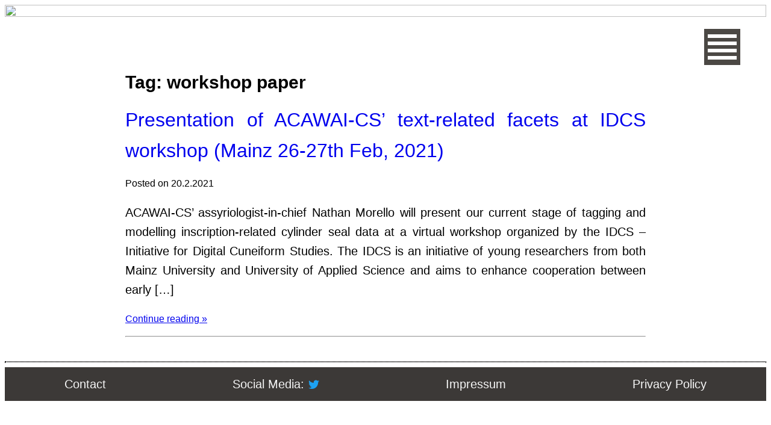

--- FILE ---
content_type: text/css
request_url: https://www.acawai-cs.gwi.uni-muenchen.de/wp-content/themes/acawai-cs-theme/style.css?ver=6.9
body_size: 5634
content:
/*

Theme Name: ACAWAI-CS
Author: - 
Version: 1.0

*/


html {
    font-family: Calibri, Helvetica, sans-serif;
}

.latest{
cursor: pointer;
}

.menu-icon {
    /* position: absolute;
    top: 0%; 
    right: 20%; */
    position: absolute; 
    top: 8%; 
    right: 5%; 
    z-index: 10;
}
.title-box{
  position: relative;
  /* width:1500px; */ 

    /* left:5%; */
    text-align: center;
}

.nextmain-title{
 
position: relative;
font-size: 30pt;
margin-top:10px;
}

.main-title{
    
    font-size: 60pt;
    /* margin-left: auto;
    margin-right: auto; */
}

.main-title a, .nextmain-title a{
  color:black;
  text-decoration: none;
  font-size: 2.5vw;
}

.main-title a:hover, .nextmain-title a:hover{
  /* color:whitesmoke; */
  text-decoration: underline;
}

.sub-title{
  position: relative;
top: -0px;
/* left: 50px; */
/* width: 1000px; */

font-size: 20px;
color:#68655f;
text-align: center;
font-size: x-large;
font-size: 1.75vw;
}

.text-title{
  font-size:30px;
  color: /* #FFC300 */ #e8aa44;
  margin-bottom: 10px;
  font-weight: normal;
}

.sec-main-title{
  /*font-size: 50px;*/
margin-bottom: -10px;
}

.headerbox{
    width:100%;
    height:40%;
    min-height:100px;
    /* border: solid; */
}
.headerbox-legal{
  width:100%;
  height:100px;
  /* border: solid; */
}

.icon-grid {
    
    /* margin:30px; */
    
    text-align: center;
    align-content: center;
    display: grid;
    grid-template-columns: 1fr 1fr 1fr 1fr 1fr;
    grid-template-rows: 1fr;
    gap: 30px 0px;
    grid-template-areas:
    "c1 c2 c3 c4 c5";
    /* position: relative;
    left: -80px; */
}

.c1, .c2, .c3, .c4, .c5 {
  border:solid 1px;
  box-shadow: 5px 5px #888;
  width:250px;
  height:250px;
  position: relative;
  margin: 40px;
}

.c1 { 
  grid-area: c1;
}
.c2 { 
  grid-area: c2;
}
.c3 { 
  grid-area: c3;
}
.c4 { 
  grid-area: c4;
}
.c5 { 
grid-area: c5;
}

/* .active:hover{
  color:green;
} */

 .menu-ul {
    list-style-type: none;
    margin: 5px;
    padding: 0;
    overflow: hidden;
    background-color: #333;
    position: relative;
    left: -31px;
    top: 0;
    z-index: 10;
  }
  
  .menu-li {
    float: left;
  }
  
  .menu-li a {
    display: block;
    color: white;
    text-align: center;
    padding: 14px 16px;
    text-decoration: none;
  }
  
  .menu-li a:hover {
    background-color: #111;
  }

.li-sub{
  list-style: none; 
  left: 143px;
  position: relative;
  top: -10px;
}

.foot-text{
  font-weight: normal; 
  font-size: 20px
}

  .footcolumn {
    flex: 0%;
    padding: 0px;
   position: relative;
   text-align: center;
  } 

  .footrow a {
   color:whitesmoke;
   text-decoration:none;
  }

  .footrow a:hover {
    color:grey;
    text-decoration:none;
   }
  
  .footrow {
    display: flow-root;
    /* font-family: "Roboto Condensed"; */
    font-family: Calibri, Helvetica, sans-serif;
    color: whitesmoke;
    background: #3c3937;
  }

  .footcolumns{
    column-count: 3;
  }

  .fp-overlay {
    position: absolute; 
    bottom: 0; 
    background: rgb(0, 0, 0);
    background: rgba(0, 0, 0, 0.5); /* Black see-through */
    color: #f1f1f1; 
    width: 100%;
    height:100%;
    transition: .5s ease;
    opacity:0;
    color: white;
    font-size: 20px;
    text-align: center;
    /* font-family: "Roboto Condensed"; */
  }

.fp-overlay-text{
  position: relative;
text-align: center;
top: 45%;
font-size: 24px;
}

  .fp-menulink{
    font-size: 20px;
    color: black;
    text-decoration: none;
    }

    .fp-menulink:hover{
      font-size: 20px;
      color: black;
      text-decoration: underline;
      }

  .c1:hover .fp-overlay {
    opacity: 1;
  }

  .c2:hover .fp-overlay {
    opacity: 1;
  }

  .c3:hover .fp-overlay {
    opacity: 1;
  }

  .c4:hover .fp-overlay {
    opacity: 1;
  }

  .c5:hover .fp-overlay {
    opacity: 1;
  }

  .pagebody{
    margin-left: 200px;
    margin-right: 200px;
    margin-top: -80px;
    margin-bottom: 100px;
    text-align: justify;
    line-height: 1.6;
    font-size: 20px;
    position: relative;
top: 60px;
  }



  .shadow{
    box-shadow: 5px 5px 5px #aaa;
  }

  #cf4a {
      position: relative;
      width: 100%; 
      height: 600px;
      margin: 0 auto;
      
  }

  #cf4a img{
    position: absolute;
    width: 100%;
    height:600px;
    animation-name: cf4FadeInOut;
      animation-duration: 30s;
      animation-iteration-count: infinite;
      animation-timing-function: ease-in-out;
      animation-direction: revert;
  }

  @keyframes cf4FadeInOut {
    0% {
      opacity:1;
    }
    13% {
      opacity:1;
    }
    17% {
      opacity:0;
    }
    97% {
      opacity:0;
    }
    100% {
      opacity:1;
    }
  }
  
  #cf4a img:nth-of-type(1) {
    animation-delay: 25s;
  }
  #cf4a img:nth-of-type(2) {
    animation-delay: 20s;
  }
  #cf4a img:nth-of-type(3) {
    animation-delay: 15s;
  }
   #cf4a img:nth-of-type(4) {
    animation-delay: 10s;
  } 
  #cf4a img:nth-of-type(5) {
    animation-delay: 5s;
  } 
  #cf4a img:nth-of-type(6) {
    animation-delay: 0s;
  } 

  #toggle-h{
    position: absolute; 
    top: 0px; 
    right: 20px; 
    color:white;
    font-size: 60px;
    cursor: pointer;
  }

  #toggle-sources{
    position: absolute; 
    top: 0px; 
    color:white;
    font-size: 60px;
    cursor: pointer;
    border: black; 
    width: 60px; 
    height: 60px; 
    background: #4b4844; 
    right: -20px;
  }

  #toggle-legal{
    position: absolute; 
    top: 0px; 
    right: 20px; 
    color:black;
    font-size: 60px;
    cursor: pointer;
  }

/**********************************************************************************************/

.blog-thumbnail{
  width:250px; 
  max-height:250px;
}

.row-group{
  min-height:250px;

}

.one-half,
.one-third,
.one-fourth,
.one-fifth,
.one-sixth {
  padding-bottom: 1.6rem;
  min-width:250px;
}
@media (min-width: 960px) {
  .row {
    margin-right: -50px;
  }

  .one-half,
  .one-third,
  .two-thirds,
  .one-fourth,
  .one-fifth,
  .one-sixth {
    padding-bottom: 0;
    float: left;
    box-sizing: border-box;
    padding-right: 50px;
  }

  .two-thirds {width: 66.66%;}
  .one-half {width: 50%}
  .one-third {width: 33.33%}
  .one-quarter {width: 25%}
  .one-fifth {width: 20%}
  .one-sixth {width: 16.66%}
  }

  @media screen and (max-width: 960px) {
    .blog-thumbnail{
      max-width:50%; 
      max-height:50%;
      position:relative;
      left:25%;
    }
  }

 /**************************** blog section *****************************************/

.b_post-title{
  font-size: xx-large;
}

.b_post-info{
  font-size: initial;
}

.b_post-link{
  text-decoration: none;
  font-size: xx-large;
}

.b_sec-main-title{
  font-size: 50px;
}

  /**************************** mobile *****************************************/

  @media screen and (max-width: 1689px) {
    .icon-grid {
      display: block;   
      text-align: -webkit-center;
      text-align: -moz-center;
    }
    .c1, .c2, .c3, .c4, .c5 {
      display:inline-block;
      margin-left: 50px;
      margin-right: 50px;
    }
    .menu-icon{
      top: 40px; 
      z-index:1;
    }
    
  }

  @media screen and (max-width: 800px) {
  .menu-icon{
    width:120px;
  }
  .nextmain-title{
    margin-top:0;
  }
  .pagebody{
    margin-left: 10px;
    margin-right: 10px;
  }
}
  
  @media screen and (min-width: 1690px) {
    .icon-grid {
      height:210px;
      padding:50px;
    }
  }

  @media (max-width:480px) { 
    .li-sub{
      left: -105px;
      top: -201px;
    }
  }

  /************************************************************* search **************************************************************************/

  .search-grid {
		display: grid;
	 	grid-template-columns: 3% 21% 25% 2% 21% 25% 3%;
	 	grid-template-rows: auto 20px auto 20px auto 20px auto 20px;

	}
	
	select {
	   width: 200px;
	}

	
/* items */

	.search-grid div {
	  color: black;
	  font-size: 14px;
	  padding: 14px;
	  }

/* specific item styles */
	
	.time {
	  	background: #f5e1d6;
		grid-column: 2;
		grid-row: 1;
	}
	.time_sel {
	  	background: #f5e1d6;
		grid-column: 3;
		grid-row: 1;
	}
	
	.place {
	  background: #f5e1d6;
		grid-column: 5;
		grid-row: 1;
	}
	.place_sel {
	  background: #f5e1d6;
		grid-column: 6;
		grid-row: 1;
	}

	.artefact {
	  	background: #f5ecd6;
		grid-column: 2;
  		grid-row: 3;
	}
	
	.artefact_sel {
	  	background: #f5ecd6;
		grid-column: 3;
  		grid-row: 3;
	}

	.image {
	  	background: #f5ecd6;
		grid-column: 5;
  		grid-row: 3;
	}
	.image_sel {
	  	background: #f5ecd6;
		grid-column: 6;
  		grid-row: 3;
	}
	
	.head {
	  background: #e6f5d6;
		grid-column: 2;
		grid-row: 5;
	}
	.head_sel {
	  background: #e6f5d6;
		grid-column: 3;
		grid-row: 5;
	}
	
	.body {
	  background: #e6f5d6;
		grid-column: 5;
		grid-row: 5;
	}
	.body_sel {
	  background: #e6f5d6;
		grid-column: 6;
		grid-row: 5;
	}
	
	.attire {
	  background: #e6f5d6;
		grid-column: 2;
		grid-row: 7;
	}
	.attire_sel {
	  background: #e6f5d6;
		grid-column: 3;
		grid-row: 7;
	}
	
	.attribute {
	  background: #e6f5d6;
		grid-column: 5;
		grid-row: 7;
	}
	.attribute_sel {
	  background: #e6f5d6;
		grid-column: 6;
		grid-row: 7;
	}



.loading-div {
    position: absolute;
    min-height: 400px;
    width: 100%;
    height: 100%;
    z-index: 10;
    top: 0;
    background: white;
    margin: 0 auto;
    left: 0;
    align-items: center;
    justify-content: center;
    display: flex;
 }


.backdrop-overlay {
    position: fixed;
    top: 0;
    left: 0;
    width: 100%;
    height: 100%;
    z-index: 1030;
    cursor: pointer;
    opacity: 0;
    visibility: hidden;
    transition: all .4s ease-in-out;
}

body.offcanvas-backdrop .backdrop-overlay {
    opacity: 1;
    visibility: visible;
}

.offcanvas.expand-xs.show {
    transform: none;
    transition: transform .3s ease-in-out;
}

.offcanvas.expand-xs {
    position: fixed;
    bottom: 0;
    z-index: 1040;
    display: flex;
    flex-direction: column;
    max-width: 100%;
    color: currentColor;
    background-color: #fff;
}

.offcanvas-header.expand-xs {
    display: flex;
    justify-content: space-between;
    padding: 1rem;
    align-items: center;
    cursor: pointer;
}

.offcanvas-body.expand-xs {
    padding: 1rem;
    overflow-y: auto;
}

.offcanvas-left.expand-xs {
    top: 0;
    left: 0;
    width: 400px;
    transform: translateX(-100%);
    transition: transform .3s ease-in-out;
}

.offcanvas-right.expand-xs {
    top: 0;
    right: 0;
    width: 400px;
    transform: translateX(100%);
    transition: transform .3s ease-in-out;
}

.offcanvas-bottom.expand-xs {
    right: 0;
    left: 0;
    height: 400px;
    max-height: 100%;
    transform: translateY(100%);
    transition: transform .3s ease-in-out;
}

/* Hide offcanvas header in expanded navbar */
@media (min-width: 992px) {
    .offcanvas-header.expand-lg {
        display: none;
    }
}

@media (max-width: 991px) {

    .offcanvas.expand-lg.show {
        transform: none;
        transition: transform .3s ease-in-out;
    }

    .offcanvas.expand-lg {
        position: fixed;
        bottom: 0;
        z-index: 1040;
        display: flex;
        flex-direction: column;
        max-width: 100%;
        color: currentColor;
        background-color: #fff;
    }

    .offcanvas-header.expand-lg {
        display: flex;
        justify-content: space-between;
        padding: 1rem;
        align-items: center;
        cursor: pointer;
    }

    .offcanvas-body.expand-lg {
        padding: 1rem;
        overflow-y: auto;
    }

    .offcanvas-left.expand-lg {
        top: 0;
        left: 0;
        width: 400px;
        transform: translateX(-100%);
        transition: transform .3s ease-in-out;
    }

    .offcanvas-right.expand-lg {
        top: 0;
        right: 0;
        width: 400px;
        transform: translateX(100%);
        transition: transform .3s ease-in-out;
    }

    .offcanvas-bottom.expand-lg {
        right: 0;
        left: 0;
        height: 400px;
        max-height: 100%;
        transform: translateY(100%);
        transition: transform .3s ease-in-out;
    }

}

.offcanvas-header {
    position: absolute;
    top: 0;
    right: 0;
    left: 0;
    z-index: 1;
}

@media (max-width: 991px) {
    #offcanvas-menu-right .offcanvas-body {
        margin-top: 56px;
    }
}

.offcanvas-header:hover {
    filter: brightness(0.95);
    transition: filter .3s;
}



/*--------------------------------------------------------------
2. Temporary Badges
--------------------------------------------------------------*/

.badge.bg-light,
.badge.bg-warning,
.badge.bg-info {
    color: currentColor;
}

.badge.bg-secondary:hover,
.badge.bg-primary:hover,
.badge.bg-danger:hover,
.badge.bg-sussess:hover,
.badge.bg-dark:hover {
    color: #fff;
}

.badge.bg-info:hover,
.badge.bg-warning:hover,
.badge.bg-light:hover {
    color: currentColor;
}

a.badge,
a.badge:hover {
    text-decoration: none;
}



/*--------------------------------------------------------------
3. Header
--------------------------------------------------------------*/

@media (max-width: 782px) {

    .logged-in.admin-bar .fixed-top,
    .logged-in.admin-bar .offcanvas {
        top: 46px;
    }

    .logged-in.admin-bar .dropdown-search {
        top: 100px !important;
    }

    #wpadminbar {
        position: fixed;
    }
}

@media (min-width: 783px) {

    .logged-in.admin-bar .fixed-top,
    .logged-in.admin-bar .offcanvas {
        top: 32px;
    }

    .logged-in.admin-bar .dropdown-search {
        top: 86px !important;
    }
}

#nav-main .menu-item:last-child .nav-link {
    padding-right: 0;
}

.dropdown-search.dropdown-menu {
    top: 54px;
}

.top-nav-search-md.hide,
.top-nav-search-lg.hide {
    display: none !important;
}

.dropdown-search .searchform {
    opacity: 0;
    transition: opacity .8s;
    transition-delay: .3s;
}

.dropdown-search.show .searchform {
    opacity: 1;
}

@media (max-width: 991px) {

    .navbar-toggler.right,
    .btn-dropdown.right {
        padding-right: 0;
        border: none;
    }

    .navbar-toggler.right:focus {
        box-shadow: none;
    }

    #dropdown-search:hover {
        color: currentColor;
        background-color: transparent;
        border-color: transparent;
    }

    #dropdown-search:focus {
        box-shadow: none;
    }

}



/*--------------------------------------------------------------
4. Body
--------------------------------------------------------------*/

body {
    position: relative;
    word-break: break-word;
}

/* conflict scroll-behaviour: smooth with jquery smooth scroll */
html {
    scroll-behavior: auto !important;
}

::-moz-selection {
    text-shadow: none;
}

::selection {
    text-shadow: none;
}

#content {
    min-height: 600px;
}



/*--------------------------------------------------------------
5. Alerts
--------------------------------------------------------------*/

.alert.alert-danger,
.alert.alert-warning,
.alert.alert-info,
.alert.alert-success {
    padding-left: 3.25rem;
}

.alert::before {
    font-family: "Font Awesome 5 Free";
    font-weight: 900;
    position: absolute;
    left: 1.25rem;
    top: 50%;
    transform: translate(0, -50%);
}

.alert-danger::before {
    content: "\f071";
}

.alert-warning::before {
    content: "\f06a";
}

.alert-info::before {
    content: "\f05a";
}

.alert-success::before {
    content: "\f058";
}



/*--------------------------------------------------------------
6. Breadcrumb
--------------------------------------------------------------*/

@media (max-width: 991px) {

    .breadcrumb {
        display: block !important;
        white-space: nowrap;
        overflow-x: scroll;
        overflow-y: hidden;
        -ms-overflow-style: none;
        overflow: -moz-scrollbars-none;
        scrollbar-width: none;
    }

    .breadcrumb::-webkit-scrollbar {
        display: none;
    }

}



/*--------------------------------------------------------------
7. To Top Button
--------------------------------------------------------------*/

#to-top {
    height: 0;
    position: absolute;
    top: 0
}

.top-button {
    position: fixed;
    right: 5%;
    bottom: 30px;
    opacity: 0;
    transition: opacity 1s;
    z-index: 1020;
}

.top-button.visible {
    opacity: 1;
    transition: opacity 1s
}



/*--------------------------------------------------------------
8. Single Post
--------------------------------------------------------------*/

img {
    height: auto;
    max-width: 100%;
}

.wp-post-image {
    width: 100%;
}

.page-image img,
.post-image img {
    width: 100%;
    object-fit: contain;
    height: auto;
}

#featured-full-image {
    background-size: cover;
    background-position: 50%;
    background-repeat: no-repeat;
}

[rel="prev"]:before {
    content: "« ";
}

[rel="next"]:after {
    content: " »";
}



/*--------------------------------------------------------------
9. Comments
--------------------------------------------------------------*/

ul.comment-list {
    list-style: none;
    padding: 0;
}

ul.comment-list li {
    list-style: none;
}

@media (max-width: 991px) {

    .col.avatar {
        max-width: 80px;
    }

    .comment-list ul.children {
        padding-left: 80px;
    }

    .comment-list ul.children ul.children {
        padding-left: 0;
    }
}

@media (min-width: 992px) {

    .col.avatar {
        max-width: 128px;
    }

    .comment-list ul.children,
    .comment-list ul.children ul.children {
        padding-left: 128px;
    }

    .comment-list ul.children ul.children ul.children {
        padding-left: 0;
    }

}

.screen-reader-text {
    clip: rect(1px, 1px, 1px, 1px);
    position: absolute !important;
    height: 1px;
    width: 1px;
    overflow: hidden;
    word-wrap: normal !important;
}

#cancel-comment-reply-link {
    margin-left: 1rem;
}

/* 
    Adding max width to comment col. 
    When using <pre> in comment, col will not crached
*/

@media (max-width: 991px) {
    .col.comment-content {
        max-width: max(100% - 80px);
    }
}

@media (min-width: 992px) {
    .col.comment-content {
        max-width: max(100% - 128px);
    }
}


/*--------------------------------------------------------------
10. Archive
--------------------------------------------------------------*/

@media (max-width: 767px) {
    .card-img-left img {
        border-top-left-radius: calc(.25rem - 1px);
        border-top-right-radius: calc(.25rem - 1px);
        width: 100%;
        height: auto;
    }
}

@media (min-width: 768px) {
    .card-img-left img {
        border-top-left-radius: calc(.25rem - 1px);
        border-bottom-left-radius: calc(.25rem - 1px);
        object-fit: cover;
        height: 100%;
        width: 100%;
    }
}

@media (max-width: 991px) {
    .card-img-left-md img {
        border-top-left-radius: calc(.25rem - 1px);
        border-top-right-radius: calc(.25rem - 1px);
        width: 100%;
        height: auto;
    }
}

@media (min-width: 992px) {
    .card-img-left-md img {
        border-top-left-radius: calc(.25rem - 1px);
        border-bottom-left-radius: calc(.25rem - 1px);
        object-fit: cover;
        height: 100%;
        width: 100%;
    }
}



/*--------------------------------------------------------------
11. Widgets
--------------------------------------------------------------*/

.widget-area ul,
.bootscore-footer ul {
    padding: 0;
    list-style: none;
    margin-bottom: 0;
}

.widget-area ul li ul li {
    padding: 0 1rem;
}

#footer-menu ul li a {
    padding-left: 0;
}



/*--------------------------------------------------------------
12. Utilities
--------------------------------------------------------------*/

/* 
Add width-100 class to element to stretch it to the entire width 
of the screen when element is in .container.
https://bootscore.me/documentation/width-height-classes/
*/

/* Hide horizontal scrollbars on Windows Chrome & Firefox */
body {
    overflow-x: hidden;
}

.width-100 {
    position: relative;
    width: 100vw;
    margin-left: -50vw;
    left: 50%;
}

/* 
Add underline-0 class to <a>..</a> to disable underline on hover
*/
.underline-0,
.underline-0:hover,
.underline-0:focus {
    text-decoration: none !important;
}

/* 
Hide racaptcha v3 badge 
*/
.grecaptcha-badge {
    display: none !important;
}

/* 
Clear
*/
.clear-both {
    clear: both;
}

/* 
z-index
*/
.zi-1000 {
    z-index: 1000 !important;
}

.zi-1020 {
    z-index: 1020 !important;
}

.zi-1030 {
    z-index: 1030 !important;
}

.zi-1040 {
    z-index: 1040 !important;
}

.zi-1050 {
    z-index: 1050 !important;
}

.zi-1060 {
    z-index: 1060 !important;
}

.zi-1070 {
    z-index: 1070 !important;
}



/*--------------------------------------------------------------
13. Colors
--------------------------------------------------------------*/

.backdrop-overlay {
    background-color: rgba(0, 0, 0, .5);
    backdrop-filter: grayscale(100%) blur(7px);
    -webkit-backdrop-filter: grayscale(100%) blur(7px);
}

::-moz-selection {
    color: #fff;
    background-color: var(--bs-primary);
}

::selection {
    color: #fff;
    background-color: var(--bs-primary);
}

pre {
    background-color: var(--bs-light);
}

blockquote {
    background-color: var(--bs-light);
}

q {
    background-color: var(--bs-light);
}

:focus {
    outline: none !important;
    outline: -webkit-focus-ring-color none !important;
    outline-color: -webkit-focus-ring-color none !important;
    outline-style: none !important;
    outline-width: 0 !important;
}



/*--------------------------------------------------------------
14. HTML Markups (Theme Unit Test Data)
--------------------------------------------------------------*/

/*
pre
*/

pre {
    padding: 1rem;
    border-radius: .25rem;
}


img {
    height: auto;
    max-width: 100%;
}

.wp-post-image {
    width: 100%;
}

iframe {
    max-width: 100%;
}

pre {
    font-family: "Courier 10 Pitch", Courier, monospace;
    font-size: 15px;
    font-size: 0.9375rem;
    line-height: 1.6;
    margin-bottom: 1.6em;
    max-width: 100%;
    overflow: auto;
    padding: 1.6em;
    border-radius: .25rem;
}

blockquote {
    border-radius: .25rem;
    padding: 1.25rem;
}

blockquote::before {
    font-family: "Font Awesome 5 Free";
    font-weight: 900;
    content: "\f10d";
    font-size: xx-large;
    float: left;
    margin: -.1rem 1.25rem 0 0;
}


.wp-block-quote.is-style-large {
    margin: 0 0 1rem;
    padding: 1.25rem;
}


figure.wp-block-pullquote blockquote:before {
    font-family: "Font Awesome 5 Free";
    font-weight: 900;
    content: "\f10d";
    font-size: xx-large;
    display: block;
    float: none;
}

q {
    padding: .2rem .4rem;
    font-size: 87.5%;
    border-radius: .2rem;
}

q::before {
    font-family: "Font Awesome 5 Free";
    font-weight: 900;
    content: "\f10d";
    font-size: 87.5%;
    margin-right: .5rem;
}

.comment-content.card-block blockquote {
    padding: 0;
}

.comment-content.card-block q {
    padding: 0;
    font-size: 100%;
}


/* Button Reset */

.wp-block-button {
    margin-bottom: none;
}



.wp-block-button__link {
    background-color: none !important;
    border: none;
    border-radius: none;
    box-shadow: none;
    color: inherit;
    cursor: pointer;
    display: inline-block;
    font-size: none;
    margin: 0;
    padding: none;
    text-align: center;
    text-decoration: none;
    white-space: normal;
    overflow-wrap: break-word;
}


/*--------------------------------------------------------------
# Alignments
--------------------------------------------------------------*/

.alignleft {
    display: inline;
    float: left;
    margin-right: 1.5em;
}

.alignright {
    display: inline;
    float: right;
    margin-left: 1.5em;
}

.aligncenter {
    clear: both;
    display: block;
    margin-left: auto;
    margin-right: auto;
}


/*--------------------------------------------------------------
## Galleries
--------------------------------------------------------------*/

.gallery {
    margin-bottom: 1.5em;
}

.gallery-item {
    display: inline-block;
    text-align: center;
    vertical-align: top;
    width: 100%;
}

.gallery-columns-2 .gallery-item {
    max-width: 50%;
}

.gallery-columns-3 .gallery-item {
    max-width: 33.33%;
}

.gallery-columns-4 .gallery-item {
    max-width: 25%;
}

.gallery-columns-5 .gallery-item {
    max-width: 20%;
}

.gallery-columns-6 .gallery-item {
    max-width: 16.66%;
}

.gallery-columns-7 .gallery-item {
    max-width: 14.28%;
}

.gallery-columns-8 .gallery-item {
    max-width: 12.5%;
}

.gallery-columns-9 .gallery-item {
    max-width: 11.11%;
}

.gallery-caption {
    display: block;
}

/*--------------------------------------------------------------
## Captions
--------------------------------------------------------------*/
.wp-caption {
    margin-bottom: 1.5em;
    max-width: 100%;
}

.wp-caption img[class*="wp-image-"] {
    display: block;
    margin-left: auto;
    margin-right: auto;
}

.wp-caption .wp-caption-text {
    margin: 0.8075em 0;
}

.wp-caption-text {
    text-align: center;
}


.blocks-gallery-grid .blocks-gallery-image figcaption,
.blocks-gallery-grid .blocks-gallery-item figcaption,
.wp-block-gallery .blocks-gallery-image figcaption,
.wp-block-gallery .blocks-gallery-item figcaption {
    overflow: auto;
    padding: .5rem;
    font-size: 1rem;
    background: rgba(0, 0, 0, .5);
    backdrop-filter: grayscale(100%) blur(7px);
    -webkit-backdrop-filter: grayscale(100%) blur(7px);
}

/*--------------------------------------------------------------
## Comments
--------------------------------------------------------------*/
.comment-content a {
    word-wrap: break-word;
}

.bypostauthor {
    display: block;
}


--- FILE ---
content_type: text/javascript
request_url: https://www.acawai-cs.gwi.uni-muenchen.de/wp-content/themes/acawai-cs-theme/js/Search.js?ver=2.0
body_size: 594
content:
(function($) {
    $(document).ready(function(){
    
    $('#table_id').DataTable( {
        paging: true,
        select: true
    } );

$.extend( $.fn.dataTable.defaults, {
    searching: true,
    ordering:  true
} );

var table = $('#table_id').DataTable();
 
table.columns().flatten().each( function ( colIdx ) {
    // Create the select list and search operation
    var select = $('<select />')
        .appendTo(
            table.column(colIdx).footer()
        )
        .on( 'change', function () {
            table
                .column( colIdx )
                .search( $(this).val() )
                .draw();
        } );
 
    // Get the search data for the first column and add to the select list
    table
        .column( colIdx )
        .cache( 'search' )
        .sort()
        .unique()
        .each( function ( d ) {
            select.append( $('<option value="'+d+'">'+d+'</option>') );
        } );
} );

function filterGlobal () {
    $('#table_id').DataTable().search(
        $('#global_filter').val(),
        $('#global_regex').prop('checked'),
        $('#global_smart').prop('checked')
    ).draw();
}
 
function filterColumn ( i ) {
    $('#table_id').DataTable().column( i ).search(
        $('#col'+i+'_filter').val(),
        $('#col'+i+'_regex').prop('checked'),
        $('#col'+i+'_smart').prop('checked')
    ).draw();
}
 
    $('input.global_filter').on( 'keyup click', function () {
        filterGlobal();
    } );
 
    $('input.column_filter').on( 'keyup click', function () {
        filterColumn( $(this).parents('tr').attr('data-column') );
    } );

});
})(jQuery);

--- FILE ---
content_type: text/javascript
request_url: https://www.acawai-cs.gwi.uni-muenchen.de/wp-content/themes/acawai-cs-theme/toggle.js?ver=2.0
body_size: 328
content:
(function($) {
    $(document).ready(function(){
      
        $('.menu-ul').hide();
        
        $("#toggle-h").on("click", function(e){
      // $('.menu-ul').animate({width: 'toggle'});
      $('.menu-ul').slideToggle();
      $('#sources-sub').hide();
         });

         $("#toggle-legal").on("click", function(e){
            $('.menu-ul').slideToggle();
            $('#sources-sub').hide();
               });

               $("#toggle-sources").on("click", function(e){
                $('.menu-ul').slideToggle();
                $('#sources-sub').hide();
                   });

        $(".latest").click(function(e){
                $(this).children("div").toggle();
            });

    /*////////////////////////////////////////////////////////////////////////////////////////*/

        $("#home").on("mouseover", function(e){
                $('#sources-sub').hide();
        });
        $("#objectives").on("mouseover", function(e){
                $('#sources-sub').hide();
        });
        $("#sources").on("mouseover", function(e){
            $('#sources-sub').slideToggle();
        });
        $("#approach").on("mouseover", function(e){
            $('#sources-sub').hide();
        });
        $("#blog").on("mouseover", function(e){
            $('#sources-sub').hide();
        });
        $("#about").on("mouseover", function(e){
            $('#sources-sub').hide();
        });

        ///////////////////////////////////////////////////////////////////////////////

    });
})(jQuery);
